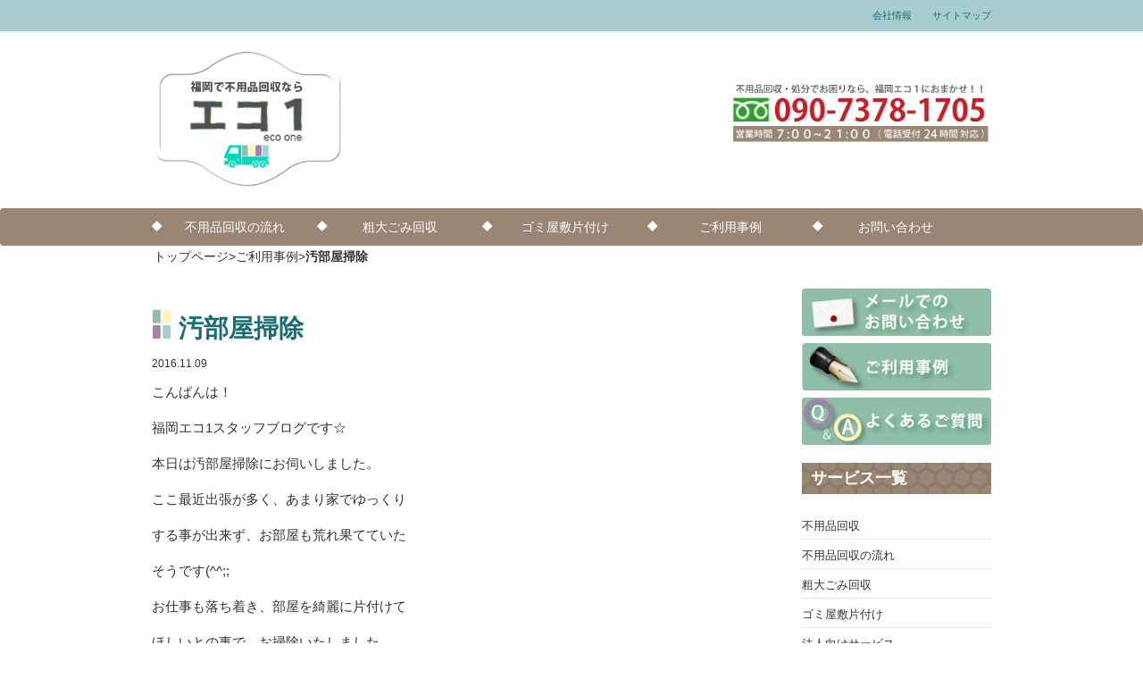

--- FILE ---
content_type: text/html; charset=UTF-8
request_url: https://fukuoka-ecoone.net/%E6%B1%9A%E9%83%A8%E5%B1%8B%E6%8E%83%E9%99%A4/
body_size: 10246
content:
<!DOCTYPE html>
<html lang="ja">
  <head>
    <meta charset="utf-8">
    <meta http-equiv="X-UA-Compatible" content="IE=edge">
    <meta name="viewport" content="width=device-width, initial-scale=1">
    <title>汚部屋掃除 | 不用品回収の福岡エコ１</title>
    <link rel="stylesheet" href="https://fukuoka-ecoone.net/wp/wp-content/themes/ecoone/style.css" media="screen">

    <!-- Bootstrap -->
    <link href="https://fukuoka-ecoone.net/wp/wp-content/themes/ecoone/css/bootstrap.css" rel="stylesheet" media="screen">
    <meta name="keywords" content="不用品回収,処分,粗大ごみ,福岡,北九州市,福岡市" />
<meta name="description" content="こんばんは！ 福岡エコ1スタッフブログです☆ 本日は汚部屋掃除にお伺いしました。 ここ最近出張が多く、あまり家でゆっくり する事が出来ず、お部屋も荒れ果てていた そうです(^^;; お仕事も落ち着き、部屋を綺麗に片付けて ほしいとの事で、お" />
<!-- Manifest added by SuperPWA - Progressive Web Apps Plugin For WordPress -->
<link rel="manifest" href="/superpwa-manifest.json">
<meta name="theme-color" content="#ffffff">
<!-- / SuperPWA.com -->
<meta name='robots' content='max-image-preview:large' />
	<style>img:is([sizes="auto" i], [sizes^="auto," i]) { contain-intrinsic-size: 3000px 1500px }</style>
	<link rel="alternate" type="application/rss+xml" title="不用品回収の福岡エコ１ &raquo; 汚部屋掃除 のコメントのフィード" href="https://fukuoka-ecoone.net/%e6%b1%9a%e9%83%a8%e5%b1%8b%e6%8e%83%e9%99%a4/feed/" />
<link rel='stylesheet' id='wp-block-library-css' href='https://fukuoka-ecoone.net/wp/wp-includes/css/dist/block-library/style.min.css?ver=6.7.4' type='text/css' media='all' />
<style id='classic-theme-styles-inline-css' type='text/css'>
/*! This file is auto-generated */
.wp-block-button__link{color:#fff;background-color:#32373c;border-radius:9999px;box-shadow:none;text-decoration:none;padding:calc(.667em + 2px) calc(1.333em + 2px);font-size:1.125em}.wp-block-file__button{background:#32373c;color:#fff;text-decoration:none}
</style>
<style id='global-styles-inline-css' type='text/css'>
:root{--wp--preset--aspect-ratio--square: 1;--wp--preset--aspect-ratio--4-3: 4/3;--wp--preset--aspect-ratio--3-4: 3/4;--wp--preset--aspect-ratio--3-2: 3/2;--wp--preset--aspect-ratio--2-3: 2/3;--wp--preset--aspect-ratio--16-9: 16/9;--wp--preset--aspect-ratio--9-16: 9/16;--wp--preset--color--black: #000000;--wp--preset--color--cyan-bluish-gray: #abb8c3;--wp--preset--color--white: #ffffff;--wp--preset--color--pale-pink: #f78da7;--wp--preset--color--vivid-red: #cf2e2e;--wp--preset--color--luminous-vivid-orange: #ff6900;--wp--preset--color--luminous-vivid-amber: #fcb900;--wp--preset--color--light-green-cyan: #7bdcb5;--wp--preset--color--vivid-green-cyan: #00d084;--wp--preset--color--pale-cyan-blue: #8ed1fc;--wp--preset--color--vivid-cyan-blue: #0693e3;--wp--preset--color--vivid-purple: #9b51e0;--wp--preset--gradient--vivid-cyan-blue-to-vivid-purple: linear-gradient(135deg,rgba(6,147,227,1) 0%,rgb(155,81,224) 100%);--wp--preset--gradient--light-green-cyan-to-vivid-green-cyan: linear-gradient(135deg,rgb(122,220,180) 0%,rgb(0,208,130) 100%);--wp--preset--gradient--luminous-vivid-amber-to-luminous-vivid-orange: linear-gradient(135deg,rgba(252,185,0,1) 0%,rgba(255,105,0,1) 100%);--wp--preset--gradient--luminous-vivid-orange-to-vivid-red: linear-gradient(135deg,rgba(255,105,0,1) 0%,rgb(207,46,46) 100%);--wp--preset--gradient--very-light-gray-to-cyan-bluish-gray: linear-gradient(135deg,rgb(238,238,238) 0%,rgb(169,184,195) 100%);--wp--preset--gradient--cool-to-warm-spectrum: linear-gradient(135deg,rgb(74,234,220) 0%,rgb(151,120,209) 20%,rgb(207,42,186) 40%,rgb(238,44,130) 60%,rgb(251,105,98) 80%,rgb(254,248,76) 100%);--wp--preset--gradient--blush-light-purple: linear-gradient(135deg,rgb(255,206,236) 0%,rgb(152,150,240) 100%);--wp--preset--gradient--blush-bordeaux: linear-gradient(135deg,rgb(254,205,165) 0%,rgb(254,45,45) 50%,rgb(107,0,62) 100%);--wp--preset--gradient--luminous-dusk: linear-gradient(135deg,rgb(255,203,112) 0%,rgb(199,81,192) 50%,rgb(65,88,208) 100%);--wp--preset--gradient--pale-ocean: linear-gradient(135deg,rgb(255,245,203) 0%,rgb(182,227,212) 50%,rgb(51,167,181) 100%);--wp--preset--gradient--electric-grass: linear-gradient(135deg,rgb(202,248,128) 0%,rgb(113,206,126) 100%);--wp--preset--gradient--midnight: linear-gradient(135deg,rgb(2,3,129) 0%,rgb(40,116,252) 100%);--wp--preset--font-size--small: 13px;--wp--preset--font-size--medium: 20px;--wp--preset--font-size--large: 36px;--wp--preset--font-size--x-large: 42px;--wp--preset--spacing--20: 0.44rem;--wp--preset--spacing--30: 0.67rem;--wp--preset--spacing--40: 1rem;--wp--preset--spacing--50: 1.5rem;--wp--preset--spacing--60: 2.25rem;--wp--preset--spacing--70: 3.38rem;--wp--preset--spacing--80: 5.06rem;--wp--preset--shadow--natural: 6px 6px 9px rgba(0, 0, 0, 0.2);--wp--preset--shadow--deep: 12px 12px 50px rgba(0, 0, 0, 0.4);--wp--preset--shadow--sharp: 6px 6px 0px rgba(0, 0, 0, 0.2);--wp--preset--shadow--outlined: 6px 6px 0px -3px rgba(255, 255, 255, 1), 6px 6px rgba(0, 0, 0, 1);--wp--preset--shadow--crisp: 6px 6px 0px rgba(0, 0, 0, 1);}:where(.is-layout-flex){gap: 0.5em;}:where(.is-layout-grid){gap: 0.5em;}body .is-layout-flex{display: flex;}.is-layout-flex{flex-wrap: wrap;align-items: center;}.is-layout-flex > :is(*, div){margin: 0;}body .is-layout-grid{display: grid;}.is-layout-grid > :is(*, div){margin: 0;}:where(.wp-block-columns.is-layout-flex){gap: 2em;}:where(.wp-block-columns.is-layout-grid){gap: 2em;}:where(.wp-block-post-template.is-layout-flex){gap: 1.25em;}:where(.wp-block-post-template.is-layout-grid){gap: 1.25em;}.has-black-color{color: var(--wp--preset--color--black) !important;}.has-cyan-bluish-gray-color{color: var(--wp--preset--color--cyan-bluish-gray) !important;}.has-white-color{color: var(--wp--preset--color--white) !important;}.has-pale-pink-color{color: var(--wp--preset--color--pale-pink) !important;}.has-vivid-red-color{color: var(--wp--preset--color--vivid-red) !important;}.has-luminous-vivid-orange-color{color: var(--wp--preset--color--luminous-vivid-orange) !important;}.has-luminous-vivid-amber-color{color: var(--wp--preset--color--luminous-vivid-amber) !important;}.has-light-green-cyan-color{color: var(--wp--preset--color--light-green-cyan) !important;}.has-vivid-green-cyan-color{color: var(--wp--preset--color--vivid-green-cyan) !important;}.has-pale-cyan-blue-color{color: var(--wp--preset--color--pale-cyan-blue) !important;}.has-vivid-cyan-blue-color{color: var(--wp--preset--color--vivid-cyan-blue) !important;}.has-vivid-purple-color{color: var(--wp--preset--color--vivid-purple) !important;}.has-black-background-color{background-color: var(--wp--preset--color--black) !important;}.has-cyan-bluish-gray-background-color{background-color: var(--wp--preset--color--cyan-bluish-gray) !important;}.has-white-background-color{background-color: var(--wp--preset--color--white) !important;}.has-pale-pink-background-color{background-color: var(--wp--preset--color--pale-pink) !important;}.has-vivid-red-background-color{background-color: var(--wp--preset--color--vivid-red) !important;}.has-luminous-vivid-orange-background-color{background-color: var(--wp--preset--color--luminous-vivid-orange) !important;}.has-luminous-vivid-amber-background-color{background-color: var(--wp--preset--color--luminous-vivid-amber) !important;}.has-light-green-cyan-background-color{background-color: var(--wp--preset--color--light-green-cyan) !important;}.has-vivid-green-cyan-background-color{background-color: var(--wp--preset--color--vivid-green-cyan) !important;}.has-pale-cyan-blue-background-color{background-color: var(--wp--preset--color--pale-cyan-blue) !important;}.has-vivid-cyan-blue-background-color{background-color: var(--wp--preset--color--vivid-cyan-blue) !important;}.has-vivid-purple-background-color{background-color: var(--wp--preset--color--vivid-purple) !important;}.has-black-border-color{border-color: var(--wp--preset--color--black) !important;}.has-cyan-bluish-gray-border-color{border-color: var(--wp--preset--color--cyan-bluish-gray) !important;}.has-white-border-color{border-color: var(--wp--preset--color--white) !important;}.has-pale-pink-border-color{border-color: var(--wp--preset--color--pale-pink) !important;}.has-vivid-red-border-color{border-color: var(--wp--preset--color--vivid-red) !important;}.has-luminous-vivid-orange-border-color{border-color: var(--wp--preset--color--luminous-vivid-orange) !important;}.has-luminous-vivid-amber-border-color{border-color: var(--wp--preset--color--luminous-vivid-amber) !important;}.has-light-green-cyan-border-color{border-color: var(--wp--preset--color--light-green-cyan) !important;}.has-vivid-green-cyan-border-color{border-color: var(--wp--preset--color--vivid-green-cyan) !important;}.has-pale-cyan-blue-border-color{border-color: var(--wp--preset--color--pale-cyan-blue) !important;}.has-vivid-cyan-blue-border-color{border-color: var(--wp--preset--color--vivid-cyan-blue) !important;}.has-vivid-purple-border-color{border-color: var(--wp--preset--color--vivid-purple) !important;}.has-vivid-cyan-blue-to-vivid-purple-gradient-background{background: var(--wp--preset--gradient--vivid-cyan-blue-to-vivid-purple) !important;}.has-light-green-cyan-to-vivid-green-cyan-gradient-background{background: var(--wp--preset--gradient--light-green-cyan-to-vivid-green-cyan) !important;}.has-luminous-vivid-amber-to-luminous-vivid-orange-gradient-background{background: var(--wp--preset--gradient--luminous-vivid-amber-to-luminous-vivid-orange) !important;}.has-luminous-vivid-orange-to-vivid-red-gradient-background{background: var(--wp--preset--gradient--luminous-vivid-orange-to-vivid-red) !important;}.has-very-light-gray-to-cyan-bluish-gray-gradient-background{background: var(--wp--preset--gradient--very-light-gray-to-cyan-bluish-gray) !important;}.has-cool-to-warm-spectrum-gradient-background{background: var(--wp--preset--gradient--cool-to-warm-spectrum) !important;}.has-blush-light-purple-gradient-background{background: var(--wp--preset--gradient--blush-light-purple) !important;}.has-blush-bordeaux-gradient-background{background: var(--wp--preset--gradient--blush-bordeaux) !important;}.has-luminous-dusk-gradient-background{background: var(--wp--preset--gradient--luminous-dusk) !important;}.has-pale-ocean-gradient-background{background: var(--wp--preset--gradient--pale-ocean) !important;}.has-electric-grass-gradient-background{background: var(--wp--preset--gradient--electric-grass) !important;}.has-midnight-gradient-background{background: var(--wp--preset--gradient--midnight) !important;}.has-small-font-size{font-size: var(--wp--preset--font-size--small) !important;}.has-medium-font-size{font-size: var(--wp--preset--font-size--medium) !important;}.has-large-font-size{font-size: var(--wp--preset--font-size--large) !important;}.has-x-large-font-size{font-size: var(--wp--preset--font-size--x-large) !important;}
:where(.wp-block-post-template.is-layout-flex){gap: 1.25em;}:where(.wp-block-post-template.is-layout-grid){gap: 1.25em;}
:where(.wp-block-columns.is-layout-flex){gap: 2em;}:where(.wp-block-columns.is-layout-grid){gap: 2em;}
:root :where(.wp-block-pullquote){font-size: 1.5em;line-height: 1.6;}
</style>
<link rel='stylesheet' id='contact-form-7-css' href='https://fukuoka-ecoone.net/wp/wp-content/plugins/contact-form-7/includes/css/styles.css?ver=6.1.4' type='text/css' media='all' />
<link rel="canonical" href="https://fukuoka-ecoone.net/%e6%b1%9a%e9%83%a8%e5%b1%8b%e6%8e%83%e9%99%a4/" />
<link rel='shortlink' href='https://fukuoka-ecoone.net/?p=1200' />
<!-- Markup (JSON-LD) structured in schema.org ver.4.8.1 START -->
<script type="application/ld+json">
{
    "@context": "https://schema.org",
    "@type": "BreadcrumbList",
    "itemListElement": [
        {
            "@type": "ListItem",
            "position": 1,
            "item": {
                "@id": "https://fukuoka-ecoone.net",
                "name": "不用品回収の福岡エコ１"
            }
        },
        {
            "@type": "ListItem",
            "position": 2,
            "item": {
                "@id": "https://fukuoka-ecoone.net/category/blog/",
                "name": "ご利用事例"
            }
        },
        {
            "@type": "ListItem",
            "position": 3,
            "item": {
                "@id": "https://fukuoka-ecoone.net/%E6%B1%9A%E9%83%A8%E5%B1%8B%E6%8E%83%E9%99%A4/",
                "name": "汚部屋掃除"
            }
        }
    ]
}
</script>
<script type="application/ld+json">
{
    "@context": "https://schema.org",
    "@type": "Organization",
    "name": "FukuokaEcoone",
    "url": "https://fukuoka-ecoone.net/",
    "logo": "https://fukuoka-ecoone.net/wp/wp-content/themes/ecoone/images/logo2_pc.png",
    "contactPoint": [
        {
            "@type": "ContactPoint",
            "telephone": "0120-389-018",
            "contactType": "customer service",
            "email": "info@fukuoka-ecoone.net",
            "areaServed": [
                "JP"
            ],
            "contactOption": [
                "TollFree"
            ],
            "availableLanguage": [
                "Japanese"
            ]
        }
    ]
}
</script>
<script type="application/ld+json">
{
    "@context": "https://schema.org",
    "@type": "Person",
    "name": "福岡エコ1",
    "url": "https://fukuoka-ecoone.net/",
    "homeLocation": {
        "@type": "Place",
        "address": {
            "@type": "PostalAddress",
            "addressCountry": "Japan"
        }
    }
}
</script>
<script type="application/ld+json">
{
    "@context": "https://schema.org",
    "@type": "Article",
    "mainEntityOfPage": {
        "@type": "WebPage",
        "@id": "https://fukuoka-ecoone.net/%e6%b1%9a%e9%83%a8%e5%b1%8b%e6%8e%83%e9%99%a4/"
    },
    "headline": "汚部屋掃除",
    "datePublished": "2016-11-09T21:59:51+0900",
    "dateModified": "2016-11-09T21:59:51+0900",
    "author": {
        "@type": "Person",
        "name": "福岡エコ１"
    },
    "description": "こんばんは！福岡エコ1スタッフブログです☆本日は汚部屋掃除にお伺いしました。ここ最近出張が多く、あまり家でゆっくりする事が出来ず、お部屋も荒れ果てていたそうです(^^;;お仕事も落ち着き、部屋を綺麗に片付けてほしいとの事",
    "image": {
        "@type": "ImageObject",
        "url": "https://fukuoka-ecoone.net/wp/wp-content/themes/ecoone/images/muryou-fukuoka.jpg",
        "width": 750,
        "height": 300
    },
    "publisher": {
        "@type": "Organization",
        "name": "FukuokaEcoone",
        "logo": {
            "@type": "ImageObject",
            "url": "https://fukuoka-ecoone.net/wp/wp-content/themes/ecoone/images/logo2_pc.png",
            "width": 590,
            "height": 388
        }
    }
}
</script>
<script type="application/ld+json">
{
    "@context": "https://schema.org",
    "@type": "BlogPosting",
    "mainEntityOfPage": {
        "@type": "WebPage",
        "@id": "https://fukuoka-ecoone.net/%e6%b1%9a%e9%83%a8%e5%b1%8b%e6%8e%83%e9%99%a4/"
    },
    "headline": "汚部屋掃除",
    "datePublished": "2016-11-09T21:59:51+0900",
    "dateModified": "2016-11-09T21:59:51+0900",
    "author": {
        "@type": "Person",
        "name": "福岡エコ１"
    },
    "description": "こんばんは！福岡エコ1スタッフブログです☆本日は汚部屋掃除にお伺いしました。ここ最近出張が多く、あまり家でゆっくりする事が出来ず、お部屋も荒れ果てていたそうです(^^;;お仕事も落ち着き、部屋を綺麗に片付けてほしいとの事"
}
</script>
<!-- Markup (JSON-LD) structured in schema.org END -->
<style type="text/css">.recentcomments a{display:inline !important;padding:0 !important;margin:0 !important;}</style><link rel="icon" href="https://fukuoka-ecoone.net/wp/wp-content/uploads/2021/02/cropped-icon-32x32.png" sizes="32x32" />
<link rel="icon" href="https://fukuoka-ecoone.net/wp/wp-content/uploads/2021/02/cropped-icon-192x192.png" sizes="192x192" />
<link rel="apple-touch-icon" href="https://fukuoka-ecoone.net/wp/wp-content/uploads/2021/02/cropped-icon-180x180.png" />
<meta name="msapplication-TileImage" content="https://fukuoka-ecoone.net/wp/wp-content/uploads/2021/02/cropped-icon-270x270.png" />

<!-- Google Tag Manager -->
<script>(function(w,d,s,l,i){w[l]=w[l]||[];w[l].push({'gtm.start':
new Date().getTime(),event:'gtm.js'});var f=d.getElementsByTagName(s)[0],
j=d.createElement(s),dl=l!='dataLayer'?'&l='+l:'';j.async=true;j.src=
'https://www.googletagmanager.com/gtm.js?id='+i+dl;f.parentNode.insertBefore(j,f);
})(window,document,'script','dataLayer','GTM-WR998VF');</script>
<!-- End Google Tag Manager -->

<!-- Global site tag (gtag.js) - Google Ads: 1015589655 -->
<script async src="https://www.googletagmanager.com/gtag/js?id=AW-1015589655"></script>
<script>
  window.dataLayer = window.dataLayer || [];
  function gtag(){dataLayer.push(arguments);}
  gtag('js', new Date());

  gtag('config', 'AW-1015589655');
</script>
<!-- Event snippet for 電話のリード conversion page -->
<script>
  gtag('event', 'conversion', {'send_to': 'AW-1015589655/oZCuCJHIk_ICEJfWouQD'});
</script>

	  
    <!-- HTML5 Shim and Respond.js IE8 support of HTML5 elements and media queries -->
    <!-- WARNING: Respond.js doesn't work if you view the page via file:// -->
    <!--[if lt IE 9]>
      <script src="https://oss.maxcdn.com/html5shiv/3.7.2/html5shiv.min.js"></script>
      <script src="https://oss.maxcdn.com/respond/1.4.2/respond.min.js"></script>
    <![endif]-->
	  
	  
	   <meta name="keywords" content="不用品回収,処分,粗大ごみ,福岡,北九州市,福岡市" />
<meta name="description" content="こんばんは！ 福岡エコ1スタッフブログです☆ 本日は汚部屋掃除にお伺いしました。 ここ最近出張が多く、あまり家でゆっくり する事が出来ず、お部屋も荒れ果てていた そうです(^^;; お仕事も落ち着き、部屋を綺麗に片付けて ほしいとの事で、お" />
<!-- Manifest added by SuperPWA - Progressive Web Apps Plugin For WordPress -->
<link rel="manifest" href="/superpwa-manifest.json">
<meta name="theme-color" content="#ffffff">
<!-- / SuperPWA.com -->
<meta name='robots' content='max-image-preview:large' />
	<style>img:is([sizes="auto" i], [sizes^="auto," i]) { contain-intrinsic-size: 3000px 1500px }</style>
	<link rel="alternate" type="application/rss+xml" title="不用品回収の福岡エコ１ &raquo; 汚部屋掃除 のコメントのフィード" href="https://fukuoka-ecoone.net/%e6%b1%9a%e9%83%a8%e5%b1%8b%e6%8e%83%e9%99%a4/feed/" />
<link rel="canonical" href="https://fukuoka-ecoone.net/%e6%b1%9a%e9%83%a8%e5%b1%8b%e6%8e%83%e9%99%a4/" />
<link rel='shortlink' href='https://fukuoka-ecoone.net/?p=1200' />
<!-- Markup (JSON-LD) structured in schema.org ver.4.8.1 START -->
<script type="application/ld+json">
{
    "@context": "https://schema.org",
    "@type": "BreadcrumbList",
    "itemListElement": [
        {
            "@type": "ListItem",
            "position": 1,
            "item": {
                "@id": "https://fukuoka-ecoone.net",
                "name": "不用品回収の福岡エコ１"
            }
        },
        {
            "@type": "ListItem",
            "position": 2,
            "item": {
                "@id": "https://fukuoka-ecoone.net/category/blog/",
                "name": "ご利用事例"
            }
        },
        {
            "@type": "ListItem",
            "position": 3,
            "item": {
                "@id": "https://fukuoka-ecoone.net/%E6%B1%9A%E9%83%A8%E5%B1%8B%E6%8E%83%E9%99%A4/",
                "name": "汚部屋掃除"
            }
        }
    ]
}
</script>
<script type="application/ld+json">
{
    "@context": "https://schema.org",
    "@type": "Organization",
    "name": "FukuokaEcoone",
    "url": "https://fukuoka-ecoone.net/",
    "logo": "https://fukuoka-ecoone.net/wp/wp-content/themes/ecoone/images/logo2_pc.png",
    "contactPoint": [
        {
            "@type": "ContactPoint",
            "telephone": "0120-389-018",
            "contactType": "customer service",
            "email": "info@fukuoka-ecoone.net",
            "areaServed": [
                "JP"
            ],
            "contactOption": [
                "TollFree"
            ],
            "availableLanguage": [
                "Japanese"
            ]
        }
    ]
}
</script>
<script type="application/ld+json">
{
    "@context": "https://schema.org",
    "@type": "Person",
    "name": "福岡エコ1",
    "url": "https://fukuoka-ecoone.net/",
    "homeLocation": {
        "@type": "Place",
        "address": {
            "@type": "PostalAddress",
            "addressCountry": "Japan"
        }
    }
}
</script>
<script type="application/ld+json">
{
    "@context": "https://schema.org",
    "@type": "Article",
    "mainEntityOfPage": {
        "@type": "WebPage",
        "@id": "https://fukuoka-ecoone.net/%e6%b1%9a%e9%83%a8%e5%b1%8b%e6%8e%83%e9%99%a4/"
    },
    "headline": "汚部屋掃除",
    "datePublished": "2016-11-09T21:59:51+0900",
    "dateModified": "2016-11-09T21:59:51+0900",
    "author": {
        "@type": "Person",
        "name": "福岡エコ１"
    },
    "description": "こんばんは！福岡エコ1スタッフブログです☆本日は汚部屋掃除にお伺いしました。ここ最近出張が多く、あまり家でゆっくりする事が出来ず、お部屋も荒れ果てていたそうです(^^;;お仕事も落ち着き、部屋を綺麗に片付けてほしいとの事",
    "image": {
        "@type": "ImageObject",
        "url": "https://fukuoka-ecoone.net/wp/wp-content/themes/ecoone/images/muryou-fukuoka.jpg",
        "width": 750,
        "height": 300
    },
    "publisher": {
        "@type": "Organization",
        "name": "FukuokaEcoone",
        "logo": {
            "@type": "ImageObject",
            "url": "https://fukuoka-ecoone.net/wp/wp-content/themes/ecoone/images/logo2_pc.png",
            "width": 590,
            "height": 388
        }
    }
}
</script>
<script type="application/ld+json">
{
    "@context": "https://schema.org",
    "@type": "BlogPosting",
    "mainEntityOfPage": {
        "@type": "WebPage",
        "@id": "https://fukuoka-ecoone.net/%e6%b1%9a%e9%83%a8%e5%b1%8b%e6%8e%83%e9%99%a4/"
    },
    "headline": "汚部屋掃除",
    "datePublished": "2016-11-09T21:59:51+0900",
    "dateModified": "2016-11-09T21:59:51+0900",
    "author": {
        "@type": "Person",
        "name": "福岡エコ１"
    },
    "description": "こんばんは！福岡エコ1スタッフブログです☆本日は汚部屋掃除にお伺いしました。ここ最近出張が多く、あまり家でゆっくりする事が出来ず、お部屋も荒れ果てていたそうです(^^;;お仕事も落ち着き、部屋を綺麗に片付けてほしいとの事"
}
</script>
<!-- Markup (JSON-LD) structured in schema.org END -->
<style type="text/css">.recentcomments a{display:inline !important;padding:0 !important;margin:0 !important;}</style><link rel="icon" href="https://fukuoka-ecoone.net/wp/wp-content/uploads/2021/02/cropped-icon-32x32.png" sizes="32x32" />
<link rel="icon" href="https://fukuoka-ecoone.net/wp/wp-content/uploads/2021/02/cropped-icon-192x192.png" sizes="192x192" />
<link rel="apple-touch-icon" href="https://fukuoka-ecoone.net/wp/wp-content/uploads/2021/02/cropped-icon-180x180.png" />
<meta name="msapplication-TileImage" content="https://fukuoka-ecoone.net/wp/wp-content/uploads/2021/02/cropped-icon-270x270.png" />
 
  </head>
  <body>
<!-- Google Tag Manager (noscript) -->
<noscript><iframe src="https://www.googletagmanager.com/ns.html?id=GTM-WR998VF"
height="0" width="0" style="display:none;visibility:hidden"></iframe></noscript>
<!-- End Google Tag Manager (noscript) -->
  <header>
<div class="topline">
<div class="container">
<div class="row">
<div class="col-md-9 col-sm-9 col-xs-12 head  hidden-xs">
</div>


<div class="col-md-3 col-sm-3 col-xs-12 head">

<ul class="pull-right">
<li><a href="https://fukuoka-ecoone.net/company/">会社情報</a></li>
<li><a href="https://fukuoka-ecoone.net/company/sitemap/">サイトマップ</a></li>
</ul>
</div>
</div>

</div>
</div>
  
<div class="container">
<div class="row">
<div class="col-md-3 col-sm-3 col-xs-12">
<a href="https://fukuoka-ecoone.net/"><img class="res center hover_img" src="https://fukuoka-ecoone.net/wp/wp-content/themes/ecoone/images/page_logo.png" alt="不用品回収の福岡エコ１" width="320" height="245"></a>
</div>

<div class="col-md-5 col-sm-5 col-xs-12"></div>

<div class="col-md-4 col-sm-4 col-xs-12 headplus">
<a href="tel:09073781705"><img class="res center hover_img" src="https://fukuoka-ecoone.net/wp/wp-content/themes/ecoone/images/head_tel.png" alt="不用品回収の福岡エコ１へのご連絡はこちら090-7378-1705" width="350" height="85"></a>
</div>
</div><!-- /.row -->
</div><!-- /.container -->

<nav class="navbar navbar-default small-nav page" >
      <!-- Brand and toggle get grouped for better mobile display -->

    <div class="navbar-header">
      <button type="button" class="navbar-toggle" data-toggle="collapse" data-target="#bs-example-navbar-collapse-1">
        <span class="sr-only">Toggle navigation</span>
        <span class="icon-bar"></span>
        <span class="icon-bar"></span>
        <span class="icon-bar"></span>
      </button>
    </div>
<div class="container">
<!-- Collect the nav links, forms, and other content for toggling -->
<div class="collapse navbar-collapse" id="bs-example-navbar-collapse-1">
<ul class="nav navbar-nav">
        <li><a href="https://fukuoka-ecoone.net/fuyouhin/fuyohinflow/">不用品回収の流れ</a></li>
        <li><a href="https://fukuoka-ecoone.net/sodaigomi/">粗大ごみ回収</a></li>
        <li><a href="https://fukuoka-ecoone.net/gomiyashiki/">ゴミ屋敷片付け</a></li>
		<li><a href="https://fukuoka-ecoone.net/category/blog/">ご利用事例</a></li>
        <li><a href="https://fukuoka-ecoone.net/contact/">お問い合わせ</a></li>
</ul>
</div><!-- /.navbar-collapse -->
</div><!-- /.container-fluid -->
</nav>



</header>
<div class="navwood">
<div class="container">
<ul class="Breadcrumb navwood"><a href="https://fukuoka-ecoone.net/">トップページ</a>&gt;<a href="https://fukuoka-ecoone.net/category/blog/">ご利用事例</a>&gt;<strong class="current">汚部屋掃除</strong></ul>
</div>
</div>

<div class="container top">
<div class="row">
<div class="col-md-9">

<div id="post-1200" class="post-1200 post type-post status-publish format-standard hentry category-blog">
<h1  class="eco">汚部屋掃除</h1>
<p class="day-single"><span class="day">2016.11.09</span></p>

<p>こんばんは！</p>
<p>福岡エコ1スタッフブログです☆</p>
<p>本日は汚部屋掃除にお伺いしました。</p>
<p>ここ最近出張が多く、あまり家でゆっくり</p>
<p>する事が出来ず、お部屋も荒れ果てていた</p>
<p>そうです(^^;;</p>
<p>お仕事も落ち着き、部屋を綺麗に片付けて</p>
<p>ほしいとの事で、お掃除いたしました。</p>
<p>忙しくて掃除出来ない。</p>
<p>物が多く、1人では片付けられない。</p>
<p>片付けが苦手。</p>
<p>などなど、我々がお手伝いします！</p>
<p>福岡エコ1では、一般家庭の不用品、</p>
<p>粗大ゴミの回収から、オフィスなどで出る</p>
<p>ゴミの回収処分、遺品整理、</p>
<p>ゴミ屋敷の片付け、汚部屋掃除、</p>
<p>ハウスクリーニングなども承ってます！</p>
<p>お気軽にご相談下さいませ♪♪</p>
   
</div>



<!-- post navigation -->
<div class="col-md-12 col-xs-12 sp-bottom50">
<div class="row">
<div class="navigation">
<div class="col-md-6 col-xs-12 bot-sp20"><div class="page_bottom_left"><a href="https://fukuoka-ecoone.net/%e3%83%9f%e3%82%b7%e3%83%b3%e3%81%ae%e5%9b%9e%e5%8f%8e/" rel="prev">« ミシンの回収</a></div></div>
 
<div class="col-md-6 col-xs-12 bot-sp20"><div class="page_bottom_right"><a href="https://fukuoka-ecoone.net/%e3%82%ad%e3%83%83%e3%83%81%e3%83%b3%e3%83%9c%e3%83%bc%e3%83%89%e3%81%ae%e5%9b%9e%e5%8f%8e-3/" rel="next">キッチンボードの回収 »</a></div></div>
</div>
</div>
</div>
<!-- /post navigation -->

<a href="https://fukuoka-ecoone.net/contact/"><img class="res center plus hover_img" src="https://fukuoka-ecoone.net/wp/wp-content/themes/ecoone/images/main_tel.png" alt="お問い合わせ" width="698" height="159"></a>
 
</div><!-- /.9 -->

<aside>
<div class="col-md-3 plus">	
	<a href="https://fukuoka-ecoone.net/contact/"><img class="res center hover_img" src="https://fukuoka-ecoone.net/wp/wp-content/themes/ecoone/images/side_01contact.png" alt="メールでのお問い合わせ" width="240" height="60"></a>
<a href="https://fukuoka-ecoone.net/category/blog/"><img class="res center hover_img" src="https://fukuoka-ecoone.net/wp/wp-content/uploads/2018/02/sidenews.png" alt="ご利用事例" width="240" height="60"></a>
<a href="https://fukuoka-ecoone.net/contact/question/"><img class="res center hover_img" src="https://fukuoka-ecoone.net/wp/wp-content/themes/ecoone/images/side_03faq.png" alt="よくあるご質問" width="240" height="60"></a>

<h3 class="eco_side">サービス一覧</h3>
<ul>
<li><a href="https://fukuoka-ecoone.net/fuyouhin/">不用品回収</a></li>
<li><a href="https://fukuoka-ecoone.net/fuyouhin/fuyohinflow/">不用品回収の流れ</a></li>
<li><a href="https://fukuoka-ecoone.net/sodaigomi/">粗大ごみ回収</a></li>
<li><a href="https://fukuoka-ecoone.net/gomiyashiki/">ゴミ屋敷片付け</a></li>
<li><a href="https://fukuoka-ecoone.net/forcorporate/">法人向けサービス</a></li>
<li><a href="https://fukuoka-ecoone.net/fuyouhin/truck/">お得なトラックパックプラン</a></li>
<li><a href="https://fukuoka-ecoone.net/fuyouhin/deliveryservice/">全国対応の郵送不用品回収</a></li>
<li><a href="https://fukuoka-ecoone.net/fuyouhin/moving/">引越し時の不用品回収</a></li>
<li><a href="https://fukuoka-ecoone.net/estate/">遺品整理</a></li>
<li><a href="https://fukuoka-ecoone.net/obeya/">汚部屋の片付け</a></li>
<li><a href="https://fukuoka-ecoone.net/fuyouhin/cleaning/">ハウスクリーニング</a></li>
<li><a href="https://fukuoka-ecoone.net/fuyouhin/reason/">選ばれる３つの理由</a></li>
<li><a href="https://fukuoka-ecoone.net/sodaigomi/municipality/">福岡市の粗大ごみ回収・処分</a></li>
<li><a href="https://fukuoka-ecoone.net/fuyouhin/area/">不用品回収エリア</a></li>
</ul>

<h3 class="eco_side"><a href="https://fukuoka-ecoone.net/kaisyu-list/">不用品回収一覧</a></h3>
<ul>
<li><a href="https://fukuoka-ecoone.net/kaisyu-list/reizouko/">冷蔵庫</a></li>
<li><a href="https://fukuoka-ecoone.net/kaisyu-list/sentakuki/">洗濯機</a></li>
<li><a href="https://fukuoka-ecoone.net/kaisyu-list/aircon/">エアコン</a></li>
<li><a href="https://fukuoka-ecoone.net/kaisyu-list/sofa/">ソファ</a></li>
<li><a href="https://fukuoka-ecoone.net/kaisyu-list/bed/">ベッド</a></li>
<li><a href="https://fukuoka-ecoone.net/kaisyu-list/office/">オフィス用品</a></li>
</ul>


<h3 class="eco_side">ガイド</h3>
<ul>
<li><a href="https://fukuoka-ecoone.net/company/">会社情報</a></li>
<li><a href="https://fukuoka-ecoone.net/contact/costumervoice/">お客様の声</a></li>
<li><a href="https://fukuoka-ecoone.net/company/sitemap/">サイトマップ</a></li>
<li><a href="https://fukuoka-ecoone.net/company/privacypolicy/">プライバシーポリシー</a></li>
<li><a href="https://fukuoka-ecoone.net/company/aboutlinks/">相互リンクについて</a></li>
<li><a href="https://fukuoka-ecoone.net/company/link/">リンク集</a></li>
</ul>


<br />
<!-- twitter START-->
<div>
<a href="https://twitter.com/share" class="twitter-share-button" data-lang="ja">ツイート</a>
<script>!function(d,s,id){var js,fjs=d.getElementsByTagName(s)[0];if(!d.getElementById(id)){js=d.createElement(s);js.id=id;js.src="//platform.twitter.com/widgets.js";fjs.parentNode.insertBefore(js,fjs);}}(document,"script","twitter-wjs");</script>
</div>
<!-- twitter END -->

<br />
<!-- google START-->
<!-- Place this tag where you want the +1 button to render. -->
<div>
<div class="g-plusone" data-size="medium"></div>

<!-- Place this tag after the last +1 button tag. -->
<script type="text/javascript">
  window.___gcfg = {lang: 'ja'};

  (function() {
    var po = document.createElement('script'); po.type = 'text/javascript'; po.async = true;
    po.src = 'https://apis.google.com/js/plusone.js';
    var s = document.getElementsByTagName('script')[0]; s.parentNode.insertBefore(po, s);
  })();
</script>
</div>

<!-- google END -->
<br />

<div class="fb-like" data-href="https://fukuoka-ecoone.net/" data-send="true" data-layout="button_count" data-width="250" data-show-faces="true"></div>

<span>
<script type="text/javascript" src="//media.line.me/js/line-button.js?v=20140411" ></script>
<script type="text/javascript">
new media_line_me.LineButton({"pc":false,"lang":"ja","type":"a"});
</script>
</span>

<a href="https://line.me/R/msg/text/?LINE%E3%81%A7%E9%80%81%E3%82%8B%0D%0Ahttp%3A%2F%2Fline.me%2F"><img src="https://fukuoka-ecoone.net/wp/wp-content/themes/ecoone/images/linebutton_82x20.png" width="82" height="20" alt="LINEで送る" /></a>


</div><!-- /.3 -->
</aside>
</div><!-- /.row -->
</div><!-- /.container --><!-- footer -->
<footer>
<div class="container  visible-lg visible-md">
<div class="row">
<div class="col-md-3">
<a href="https://fukuoka-ecoone.net/"><img class="res center plus" src="https://fukuoka-ecoone.net/wp/wp-content/themes/ecoone/images/page_logo.png" alt="不用品回収の福岡エコ１" width="320" height="245"></a>
</div>
<div class="col-md-3">
<ul>
<li><a href="https://fukuoka-ecoone.net/fuyouhin/">不用品回収</a></li>
<li><a href="https://fukuoka-ecoone.net/fuyouhin/fuyohinflow/">不用品回収の流れ</a></li>
<li><a href="https://fukuoka-ecoone.net/sodaigomi/">粗大ごみ回収</a></li>
<li><a href="https://fukuoka-ecoone.net/gomiyashiki/">ゴミ屋敷片付け</a></li>
<li><a href="https://fukuoka-ecoone.net/fuyouhin/moving/">引越し時の不用品回収</a></li>
<li><a href="https://fukuoka-ecoone.net/estate/">遺品整理</a></li>
<li><a href="https://fukuoka-ecoone.net/obeya/">汚部屋の片付け</a></li>
<li><a href="https://fukuoka-ecoone.net/fuyouhin/cleaning/">ハウスクリーニング</a></li> 
</ul>
</div>
<div class="col-md-3">
<ul>
<li><a href="https://fukuoka-ecoone.net/contact/">お問い合わせ</a></li>
<li><a href="https://fukuoka-ecoone.net/forcorporate/">法人向けサービス</a></li>
<li><a href="https://fukuoka-ecoone.net/fuyouhin/truck/">お得なトラックパックプラン</a></li>
<li><a href="https://fukuoka-ecoone.net/fuyouhin/deliveryservice/">全国対応の郵送不用品回収</a></li>
<li><a href="https://fukuoka-ecoone.net/fuyouhin/reason/">選ばれる３つの理由</a></li>
<li><a href="https://fukuoka-ecoone.net/sodaigomi/municipality/">福岡市の粗大ごみ回収・処分</a></li>
</ul>
</div>
<div class="col-md-3">
<ul>
<li><a href="https://fukuoka-ecoone.net/company/">会社情報</a></li>
<li><a href="https://fukuoka-ecoone.net/contact/costumervoice/">お客様の声</a></li>
<li><a href="https://fukuoka-ecoone.net/company/sitemap/">サイトマップ</a></li>
<li><a href="https://fukuoka-ecoone.net/company/privacypolicy/">プライバシーポリシー</a></li>
<li><a href="https://fukuoka-ecoone.net/company/aboutlinks/">相互リンクについて</a></li>
</ul>
</div>
<div class="col-md-12"><p class="copyright">©<a href="https://fukuoka-ecoone.net/">不用品回収の福岡エコ１</a> All Rights Reserved.</p></div>
</div>
	</div>
</footer>
<!-- /footer -->
<script type="text/javascript" src="https://fukuoka-ecoone.net/wp/wp-includes/js/comment-reply.min.js?ver=6.7.4" id="comment-reply-js" async="async" data-wp-strategy="async"></script>
<script type="text/javascript" src="https://fukuoka-ecoone.net/wp/wp-includes/js/dist/hooks.min.js?ver=4d63a3d491d11ffd8ac6" id="wp-hooks-js"></script>
<script type="text/javascript" src="https://fukuoka-ecoone.net/wp/wp-includes/js/dist/i18n.min.js?ver=5e580eb46a90c2b997e6" id="wp-i18n-js"></script>
<script type="text/javascript" id="wp-i18n-js-after">
/* <![CDATA[ */
wp.i18n.setLocaleData( { 'text direction\u0004ltr': [ 'ltr' ] } );
/* ]]> */
</script>
<script type="text/javascript" src="https://fukuoka-ecoone.net/wp/wp-content/plugins/contact-form-7/includes/swv/js/index.js?ver=6.1.4" id="swv-js"></script>
<script type="text/javascript" id="contact-form-7-js-translations">
/* <![CDATA[ */
( function( domain, translations ) {
	var localeData = translations.locale_data[ domain ] || translations.locale_data.messages;
	localeData[""].domain = domain;
	wp.i18n.setLocaleData( localeData, domain );
} )( "contact-form-7", {"translation-revision-date":"2025-11-30 08:12:23+0000","generator":"GlotPress\/4.0.3","domain":"messages","locale_data":{"messages":{"":{"domain":"messages","plural-forms":"nplurals=1; plural=0;","lang":"ja_JP"},"This contact form is placed in the wrong place.":["\u3053\u306e\u30b3\u30f3\u30bf\u30af\u30c8\u30d5\u30a9\u30fc\u30e0\u306f\u9593\u9055\u3063\u305f\u4f4d\u7f6e\u306b\u7f6e\u304b\u308c\u3066\u3044\u307e\u3059\u3002"],"Error:":["\u30a8\u30e9\u30fc:"]}},"comment":{"reference":"includes\/js\/index.js"}} );
/* ]]> */
</script>
<script type="text/javascript" id="contact-form-7-js-before">
/* <![CDATA[ */
var wpcf7 = {
    "api": {
        "root": "https:\/\/fukuoka-ecoone.net\/wp-json\/",
        "namespace": "contact-form-7\/v1"
    }
};
var wpcf7 = {
    "api": {
        "root": "https:\/\/fukuoka-ecoone.net\/wp-json\/",
        "namespace": "contact-form-7\/v1"
    }
};
/* ]]> */
</script>
<script type="text/javascript" src="https://fukuoka-ecoone.net/wp/wp-content/plugins/contact-form-7/includes/js/index.js?ver=6.1.4" id="contact-form-7-js"></script>
<script type="text/javascript" id="superpwa-register-sw-js-extra">
/* <![CDATA[ */
var superpwa_sw = {"url":"\/superpwa-sw.js?1769400365","disable_addtohome":"0","enableOnDesktop":"","offline_form_addon_active":"","ajax_url":"https:\/\/fukuoka-ecoone.net\/wp\/wp-admin\/admin-ajax.php","offline_message":"0","offline_message_txt":"You are currently offline.","online_message_txt":"You're back online . <a href=\"javascript:location.reload()\">refresh<\/a>","manifest_name":"superpwa-manifest.json"};
var superpwa_sw = {"url":"\/superpwa-sw.js?1769400365","disable_addtohome":"0","enableOnDesktop":"","offline_form_addon_active":"","ajax_url":"https:\/\/fukuoka-ecoone.net\/wp\/wp-admin\/admin-ajax.php","offline_message":"0","offline_message_txt":"You are currently offline.","online_message_txt":"You're back online . <a href=\"javascript:location.reload()\">refresh<\/a>","manifest_name":"superpwa-manifest.json"};
/* ]]> */
</script>
<script type="text/javascript" src="https://fukuoka-ecoone.net/wp/wp-content/plugins/super-progressive-web-apps/public/js/register-sw.js?ver=2.2.41" id="superpwa-register-sw-js"></script>

<!-- jQuery (necessary for Bootstrap's JavaScript plugins) -->
<script src="https://ajax.googleapis.com/ajax/libs/jquery/1.11.1/jquery.min.js"></script>
<!-- Include all compiled plugins (below), or include individual files as needed -->
<script src="https://fukuoka-ecoone.net/wp/wp-content/themes/ecoone/js/bootstrap.min.js"></script>

<script>
$(document).ready(function(){
$(".hover_img").hover(function(){
//↑.hover_imgはアニメーションを付けたい要素を指定します。
     $(this).stop().fadeTo(300,0.7);
                  //↑ここでの設定はカーソルを乗せたときの動き
         　　　//最初の指定でスピード指定、二番目の指定で透明度の指定
    },
    function(){
    $(this).stop().fadeTo(300,1.0);
                  //↑ここでの設定はカーソルが離れたときの動き
         　　　//最初の指定でスピード指定、二番目の指定で透明度の指定
    });
});
</script>
<script src="http://www.google.com/jsapi"></script>
<script>google.load("jquery", "1");</script>
<script src="http://ajax.googleapis.com/ajax/libs/jquery/1.7.1/jquery.min.js"></script>
<script>
$(function(){
	var $setElem = $('.switch'),
	pcName = '_pc',
	spName = '_sp',
	replaceWidth = 768;

	$setElem.each(function(){
		var $this = $(this);
		function imgSize(){
			var windowWidth = parseInt($(window).width());
			if(windowWidth >= replaceWidth) {
				$this.attr('src',$this.attr('src').replace(spName,pcName)).css({visibility:'visible'});
			} else if(windowWidth < replaceWidth) {
				$this.attr('src',$this.attr('src').replace(pcName,spName)).css({visibility:'visible'});
			}
		}
		$(window).resize(function(){imgSize();});
		imgSize();
	});
});
</script>
 <div class="hide-for-pc">
<div id="footer_fix">
通話料無料！タップですぐに料金の概算をお伝え出来ます！<br />
携帯電話・PHSからもお電話OK！(24時間受付)
<ul class="footer_fix_list">
	<li class="footerline text-center"><a href="https://line.me/ti/p/njU0Hb4Cg2">LINE見積り</a></li>
<li class="footertel text-center"><a href="tel:09073781705">090-7378-1705</a></li>
</ul>
</div>
</div>	
</body>
</html>

--- FILE ---
content_type: text/html; charset=utf-8
request_url: https://accounts.google.com/o/oauth2/postmessageRelay?parent=https%3A%2F%2Ffukuoka-ecoone.net&jsh=m%3B%2F_%2Fscs%2Fabc-static%2F_%2Fjs%2Fk%3Dgapi.lb.en.2kN9-TZiXrM.O%2Fd%3D1%2Frs%3DAHpOoo_B4hu0FeWRuWHfxnZ3V0WubwN7Qw%2Fm%3D__features__
body_size: 161
content:
<!DOCTYPE html><html><head><title></title><meta http-equiv="content-type" content="text/html; charset=utf-8"><meta http-equiv="X-UA-Compatible" content="IE=edge"><meta name="viewport" content="width=device-width, initial-scale=1, minimum-scale=1, maximum-scale=1, user-scalable=0"><script src='https://ssl.gstatic.com/accounts/o/2580342461-postmessagerelay.js' nonce="qus0m8aPPYKMutjJxPz8bw"></script></head><body><script type="text/javascript" src="https://apis.google.com/js/rpc:shindig_random.js?onload=init" nonce="qus0m8aPPYKMutjJxPz8bw"></script></body></html>